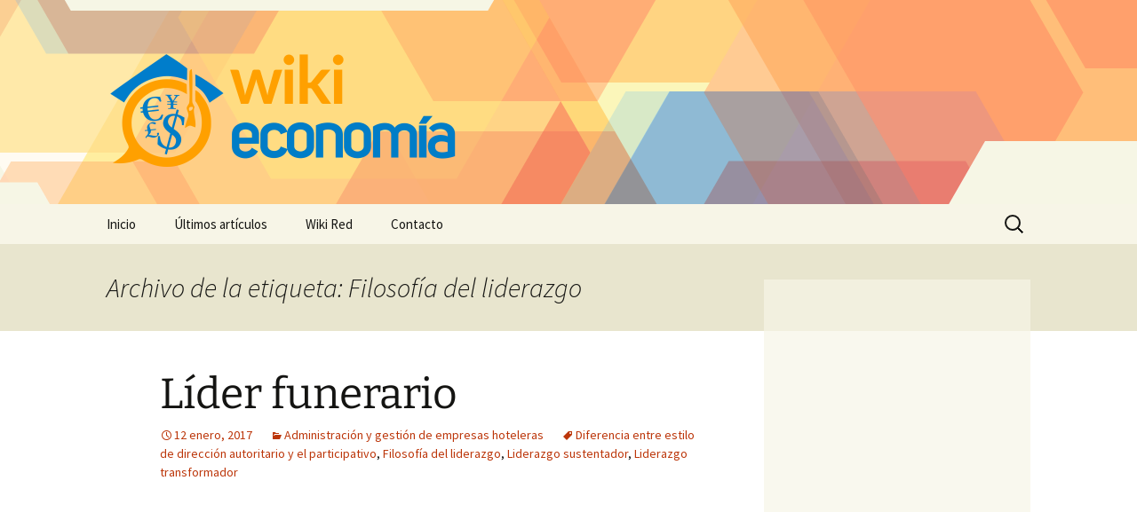

--- FILE ---
content_type: text/html; charset=utf-8
request_url: https://www.google.com/recaptcha/api2/aframe
body_size: 267
content:
<!DOCTYPE HTML><html><head><meta http-equiv="content-type" content="text/html; charset=UTF-8"></head><body><script nonce="TNtaJR_ewQWOOjeP0CdpOA">/** Anti-fraud and anti-abuse applications only. See google.com/recaptcha */ try{var clients={'sodar':'https://pagead2.googlesyndication.com/pagead/sodar?'};window.addEventListener("message",function(a){try{if(a.source===window.parent){var b=JSON.parse(a.data);var c=clients[b['id']];if(c){var d=document.createElement('img');d.src=c+b['params']+'&rc='+(localStorage.getItem("rc::a")?sessionStorage.getItem("rc::b"):"");window.document.body.appendChild(d);sessionStorage.setItem("rc::e",parseInt(sessionStorage.getItem("rc::e")||0)+1);localStorage.setItem("rc::h",'1768961082893');}}}catch(b){}});window.parent.postMessage("_grecaptcha_ready", "*");}catch(b){}</script></body></html>